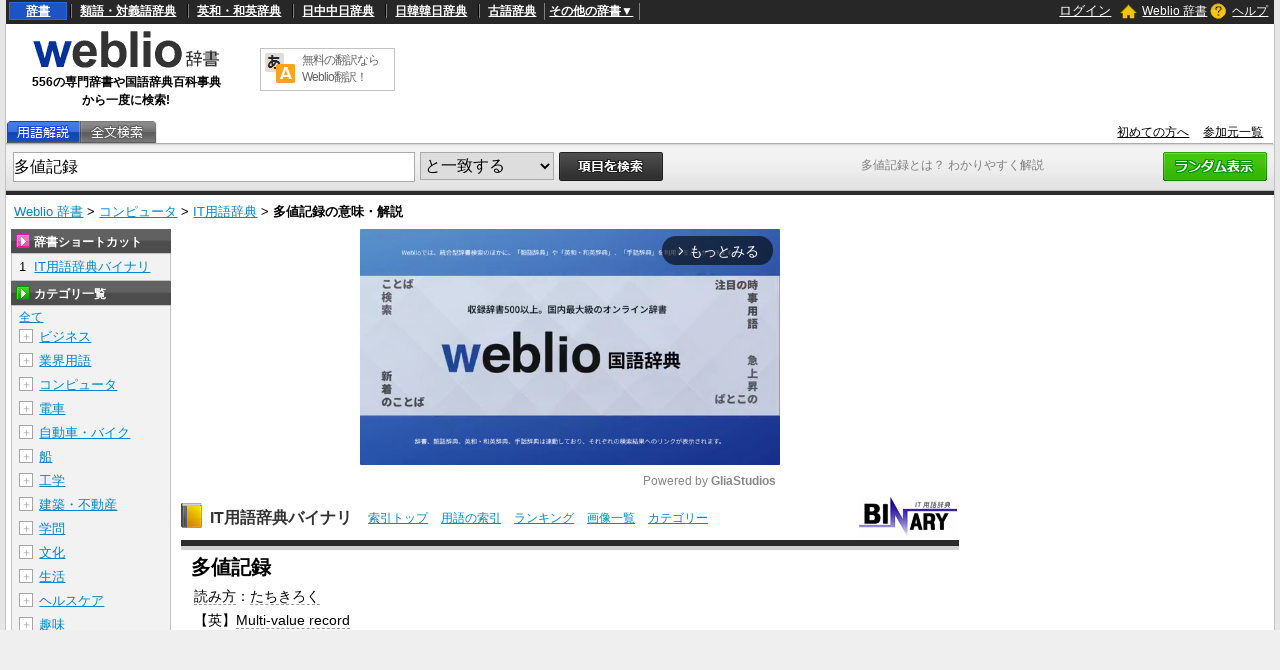

--- FILE ---
content_type: text/html; charset=utf-8
request_url: https://www.google.com/recaptcha/api2/anchor?ar=1&k=6LdWsA8TAAAAAOP03lTm6XbSPp70IshO1O9qg5nv&co=aHR0cHM6Ly93d3cud2VibGlvLmpwOjQ0Mw..&hl=en&v=PoyoqOPhxBO7pBk68S4YbpHZ&size=normal&anchor-ms=20000&execute-ms=30000&cb=5hyn4tyic3hq
body_size: 49381
content:
<!DOCTYPE HTML><html dir="ltr" lang="en"><head><meta http-equiv="Content-Type" content="text/html; charset=UTF-8">
<meta http-equiv="X-UA-Compatible" content="IE=edge">
<title>reCAPTCHA</title>
<style type="text/css">
/* cyrillic-ext */
@font-face {
  font-family: 'Roboto';
  font-style: normal;
  font-weight: 400;
  font-stretch: 100%;
  src: url(//fonts.gstatic.com/s/roboto/v48/KFO7CnqEu92Fr1ME7kSn66aGLdTylUAMa3GUBHMdazTgWw.woff2) format('woff2');
  unicode-range: U+0460-052F, U+1C80-1C8A, U+20B4, U+2DE0-2DFF, U+A640-A69F, U+FE2E-FE2F;
}
/* cyrillic */
@font-face {
  font-family: 'Roboto';
  font-style: normal;
  font-weight: 400;
  font-stretch: 100%;
  src: url(//fonts.gstatic.com/s/roboto/v48/KFO7CnqEu92Fr1ME7kSn66aGLdTylUAMa3iUBHMdazTgWw.woff2) format('woff2');
  unicode-range: U+0301, U+0400-045F, U+0490-0491, U+04B0-04B1, U+2116;
}
/* greek-ext */
@font-face {
  font-family: 'Roboto';
  font-style: normal;
  font-weight: 400;
  font-stretch: 100%;
  src: url(//fonts.gstatic.com/s/roboto/v48/KFO7CnqEu92Fr1ME7kSn66aGLdTylUAMa3CUBHMdazTgWw.woff2) format('woff2');
  unicode-range: U+1F00-1FFF;
}
/* greek */
@font-face {
  font-family: 'Roboto';
  font-style: normal;
  font-weight: 400;
  font-stretch: 100%;
  src: url(//fonts.gstatic.com/s/roboto/v48/KFO7CnqEu92Fr1ME7kSn66aGLdTylUAMa3-UBHMdazTgWw.woff2) format('woff2');
  unicode-range: U+0370-0377, U+037A-037F, U+0384-038A, U+038C, U+038E-03A1, U+03A3-03FF;
}
/* math */
@font-face {
  font-family: 'Roboto';
  font-style: normal;
  font-weight: 400;
  font-stretch: 100%;
  src: url(//fonts.gstatic.com/s/roboto/v48/KFO7CnqEu92Fr1ME7kSn66aGLdTylUAMawCUBHMdazTgWw.woff2) format('woff2');
  unicode-range: U+0302-0303, U+0305, U+0307-0308, U+0310, U+0312, U+0315, U+031A, U+0326-0327, U+032C, U+032F-0330, U+0332-0333, U+0338, U+033A, U+0346, U+034D, U+0391-03A1, U+03A3-03A9, U+03B1-03C9, U+03D1, U+03D5-03D6, U+03F0-03F1, U+03F4-03F5, U+2016-2017, U+2034-2038, U+203C, U+2040, U+2043, U+2047, U+2050, U+2057, U+205F, U+2070-2071, U+2074-208E, U+2090-209C, U+20D0-20DC, U+20E1, U+20E5-20EF, U+2100-2112, U+2114-2115, U+2117-2121, U+2123-214F, U+2190, U+2192, U+2194-21AE, U+21B0-21E5, U+21F1-21F2, U+21F4-2211, U+2213-2214, U+2216-22FF, U+2308-230B, U+2310, U+2319, U+231C-2321, U+2336-237A, U+237C, U+2395, U+239B-23B7, U+23D0, U+23DC-23E1, U+2474-2475, U+25AF, U+25B3, U+25B7, U+25BD, U+25C1, U+25CA, U+25CC, U+25FB, U+266D-266F, U+27C0-27FF, U+2900-2AFF, U+2B0E-2B11, U+2B30-2B4C, U+2BFE, U+3030, U+FF5B, U+FF5D, U+1D400-1D7FF, U+1EE00-1EEFF;
}
/* symbols */
@font-face {
  font-family: 'Roboto';
  font-style: normal;
  font-weight: 400;
  font-stretch: 100%;
  src: url(//fonts.gstatic.com/s/roboto/v48/KFO7CnqEu92Fr1ME7kSn66aGLdTylUAMaxKUBHMdazTgWw.woff2) format('woff2');
  unicode-range: U+0001-000C, U+000E-001F, U+007F-009F, U+20DD-20E0, U+20E2-20E4, U+2150-218F, U+2190, U+2192, U+2194-2199, U+21AF, U+21E6-21F0, U+21F3, U+2218-2219, U+2299, U+22C4-22C6, U+2300-243F, U+2440-244A, U+2460-24FF, U+25A0-27BF, U+2800-28FF, U+2921-2922, U+2981, U+29BF, U+29EB, U+2B00-2BFF, U+4DC0-4DFF, U+FFF9-FFFB, U+10140-1018E, U+10190-1019C, U+101A0, U+101D0-101FD, U+102E0-102FB, U+10E60-10E7E, U+1D2C0-1D2D3, U+1D2E0-1D37F, U+1F000-1F0FF, U+1F100-1F1AD, U+1F1E6-1F1FF, U+1F30D-1F30F, U+1F315, U+1F31C, U+1F31E, U+1F320-1F32C, U+1F336, U+1F378, U+1F37D, U+1F382, U+1F393-1F39F, U+1F3A7-1F3A8, U+1F3AC-1F3AF, U+1F3C2, U+1F3C4-1F3C6, U+1F3CA-1F3CE, U+1F3D4-1F3E0, U+1F3ED, U+1F3F1-1F3F3, U+1F3F5-1F3F7, U+1F408, U+1F415, U+1F41F, U+1F426, U+1F43F, U+1F441-1F442, U+1F444, U+1F446-1F449, U+1F44C-1F44E, U+1F453, U+1F46A, U+1F47D, U+1F4A3, U+1F4B0, U+1F4B3, U+1F4B9, U+1F4BB, U+1F4BF, U+1F4C8-1F4CB, U+1F4D6, U+1F4DA, U+1F4DF, U+1F4E3-1F4E6, U+1F4EA-1F4ED, U+1F4F7, U+1F4F9-1F4FB, U+1F4FD-1F4FE, U+1F503, U+1F507-1F50B, U+1F50D, U+1F512-1F513, U+1F53E-1F54A, U+1F54F-1F5FA, U+1F610, U+1F650-1F67F, U+1F687, U+1F68D, U+1F691, U+1F694, U+1F698, U+1F6AD, U+1F6B2, U+1F6B9-1F6BA, U+1F6BC, U+1F6C6-1F6CF, U+1F6D3-1F6D7, U+1F6E0-1F6EA, U+1F6F0-1F6F3, U+1F6F7-1F6FC, U+1F700-1F7FF, U+1F800-1F80B, U+1F810-1F847, U+1F850-1F859, U+1F860-1F887, U+1F890-1F8AD, U+1F8B0-1F8BB, U+1F8C0-1F8C1, U+1F900-1F90B, U+1F93B, U+1F946, U+1F984, U+1F996, U+1F9E9, U+1FA00-1FA6F, U+1FA70-1FA7C, U+1FA80-1FA89, U+1FA8F-1FAC6, U+1FACE-1FADC, U+1FADF-1FAE9, U+1FAF0-1FAF8, U+1FB00-1FBFF;
}
/* vietnamese */
@font-face {
  font-family: 'Roboto';
  font-style: normal;
  font-weight: 400;
  font-stretch: 100%;
  src: url(//fonts.gstatic.com/s/roboto/v48/KFO7CnqEu92Fr1ME7kSn66aGLdTylUAMa3OUBHMdazTgWw.woff2) format('woff2');
  unicode-range: U+0102-0103, U+0110-0111, U+0128-0129, U+0168-0169, U+01A0-01A1, U+01AF-01B0, U+0300-0301, U+0303-0304, U+0308-0309, U+0323, U+0329, U+1EA0-1EF9, U+20AB;
}
/* latin-ext */
@font-face {
  font-family: 'Roboto';
  font-style: normal;
  font-weight: 400;
  font-stretch: 100%;
  src: url(//fonts.gstatic.com/s/roboto/v48/KFO7CnqEu92Fr1ME7kSn66aGLdTylUAMa3KUBHMdazTgWw.woff2) format('woff2');
  unicode-range: U+0100-02BA, U+02BD-02C5, U+02C7-02CC, U+02CE-02D7, U+02DD-02FF, U+0304, U+0308, U+0329, U+1D00-1DBF, U+1E00-1E9F, U+1EF2-1EFF, U+2020, U+20A0-20AB, U+20AD-20C0, U+2113, U+2C60-2C7F, U+A720-A7FF;
}
/* latin */
@font-face {
  font-family: 'Roboto';
  font-style: normal;
  font-weight: 400;
  font-stretch: 100%;
  src: url(//fonts.gstatic.com/s/roboto/v48/KFO7CnqEu92Fr1ME7kSn66aGLdTylUAMa3yUBHMdazQ.woff2) format('woff2');
  unicode-range: U+0000-00FF, U+0131, U+0152-0153, U+02BB-02BC, U+02C6, U+02DA, U+02DC, U+0304, U+0308, U+0329, U+2000-206F, U+20AC, U+2122, U+2191, U+2193, U+2212, U+2215, U+FEFF, U+FFFD;
}
/* cyrillic-ext */
@font-face {
  font-family: 'Roboto';
  font-style: normal;
  font-weight: 500;
  font-stretch: 100%;
  src: url(//fonts.gstatic.com/s/roboto/v48/KFO7CnqEu92Fr1ME7kSn66aGLdTylUAMa3GUBHMdazTgWw.woff2) format('woff2');
  unicode-range: U+0460-052F, U+1C80-1C8A, U+20B4, U+2DE0-2DFF, U+A640-A69F, U+FE2E-FE2F;
}
/* cyrillic */
@font-face {
  font-family: 'Roboto';
  font-style: normal;
  font-weight: 500;
  font-stretch: 100%;
  src: url(//fonts.gstatic.com/s/roboto/v48/KFO7CnqEu92Fr1ME7kSn66aGLdTylUAMa3iUBHMdazTgWw.woff2) format('woff2');
  unicode-range: U+0301, U+0400-045F, U+0490-0491, U+04B0-04B1, U+2116;
}
/* greek-ext */
@font-face {
  font-family: 'Roboto';
  font-style: normal;
  font-weight: 500;
  font-stretch: 100%;
  src: url(//fonts.gstatic.com/s/roboto/v48/KFO7CnqEu92Fr1ME7kSn66aGLdTylUAMa3CUBHMdazTgWw.woff2) format('woff2');
  unicode-range: U+1F00-1FFF;
}
/* greek */
@font-face {
  font-family: 'Roboto';
  font-style: normal;
  font-weight: 500;
  font-stretch: 100%;
  src: url(//fonts.gstatic.com/s/roboto/v48/KFO7CnqEu92Fr1ME7kSn66aGLdTylUAMa3-UBHMdazTgWw.woff2) format('woff2');
  unicode-range: U+0370-0377, U+037A-037F, U+0384-038A, U+038C, U+038E-03A1, U+03A3-03FF;
}
/* math */
@font-face {
  font-family: 'Roboto';
  font-style: normal;
  font-weight: 500;
  font-stretch: 100%;
  src: url(//fonts.gstatic.com/s/roboto/v48/KFO7CnqEu92Fr1ME7kSn66aGLdTylUAMawCUBHMdazTgWw.woff2) format('woff2');
  unicode-range: U+0302-0303, U+0305, U+0307-0308, U+0310, U+0312, U+0315, U+031A, U+0326-0327, U+032C, U+032F-0330, U+0332-0333, U+0338, U+033A, U+0346, U+034D, U+0391-03A1, U+03A3-03A9, U+03B1-03C9, U+03D1, U+03D5-03D6, U+03F0-03F1, U+03F4-03F5, U+2016-2017, U+2034-2038, U+203C, U+2040, U+2043, U+2047, U+2050, U+2057, U+205F, U+2070-2071, U+2074-208E, U+2090-209C, U+20D0-20DC, U+20E1, U+20E5-20EF, U+2100-2112, U+2114-2115, U+2117-2121, U+2123-214F, U+2190, U+2192, U+2194-21AE, U+21B0-21E5, U+21F1-21F2, U+21F4-2211, U+2213-2214, U+2216-22FF, U+2308-230B, U+2310, U+2319, U+231C-2321, U+2336-237A, U+237C, U+2395, U+239B-23B7, U+23D0, U+23DC-23E1, U+2474-2475, U+25AF, U+25B3, U+25B7, U+25BD, U+25C1, U+25CA, U+25CC, U+25FB, U+266D-266F, U+27C0-27FF, U+2900-2AFF, U+2B0E-2B11, U+2B30-2B4C, U+2BFE, U+3030, U+FF5B, U+FF5D, U+1D400-1D7FF, U+1EE00-1EEFF;
}
/* symbols */
@font-face {
  font-family: 'Roboto';
  font-style: normal;
  font-weight: 500;
  font-stretch: 100%;
  src: url(//fonts.gstatic.com/s/roboto/v48/KFO7CnqEu92Fr1ME7kSn66aGLdTylUAMaxKUBHMdazTgWw.woff2) format('woff2');
  unicode-range: U+0001-000C, U+000E-001F, U+007F-009F, U+20DD-20E0, U+20E2-20E4, U+2150-218F, U+2190, U+2192, U+2194-2199, U+21AF, U+21E6-21F0, U+21F3, U+2218-2219, U+2299, U+22C4-22C6, U+2300-243F, U+2440-244A, U+2460-24FF, U+25A0-27BF, U+2800-28FF, U+2921-2922, U+2981, U+29BF, U+29EB, U+2B00-2BFF, U+4DC0-4DFF, U+FFF9-FFFB, U+10140-1018E, U+10190-1019C, U+101A0, U+101D0-101FD, U+102E0-102FB, U+10E60-10E7E, U+1D2C0-1D2D3, U+1D2E0-1D37F, U+1F000-1F0FF, U+1F100-1F1AD, U+1F1E6-1F1FF, U+1F30D-1F30F, U+1F315, U+1F31C, U+1F31E, U+1F320-1F32C, U+1F336, U+1F378, U+1F37D, U+1F382, U+1F393-1F39F, U+1F3A7-1F3A8, U+1F3AC-1F3AF, U+1F3C2, U+1F3C4-1F3C6, U+1F3CA-1F3CE, U+1F3D4-1F3E0, U+1F3ED, U+1F3F1-1F3F3, U+1F3F5-1F3F7, U+1F408, U+1F415, U+1F41F, U+1F426, U+1F43F, U+1F441-1F442, U+1F444, U+1F446-1F449, U+1F44C-1F44E, U+1F453, U+1F46A, U+1F47D, U+1F4A3, U+1F4B0, U+1F4B3, U+1F4B9, U+1F4BB, U+1F4BF, U+1F4C8-1F4CB, U+1F4D6, U+1F4DA, U+1F4DF, U+1F4E3-1F4E6, U+1F4EA-1F4ED, U+1F4F7, U+1F4F9-1F4FB, U+1F4FD-1F4FE, U+1F503, U+1F507-1F50B, U+1F50D, U+1F512-1F513, U+1F53E-1F54A, U+1F54F-1F5FA, U+1F610, U+1F650-1F67F, U+1F687, U+1F68D, U+1F691, U+1F694, U+1F698, U+1F6AD, U+1F6B2, U+1F6B9-1F6BA, U+1F6BC, U+1F6C6-1F6CF, U+1F6D3-1F6D7, U+1F6E0-1F6EA, U+1F6F0-1F6F3, U+1F6F7-1F6FC, U+1F700-1F7FF, U+1F800-1F80B, U+1F810-1F847, U+1F850-1F859, U+1F860-1F887, U+1F890-1F8AD, U+1F8B0-1F8BB, U+1F8C0-1F8C1, U+1F900-1F90B, U+1F93B, U+1F946, U+1F984, U+1F996, U+1F9E9, U+1FA00-1FA6F, U+1FA70-1FA7C, U+1FA80-1FA89, U+1FA8F-1FAC6, U+1FACE-1FADC, U+1FADF-1FAE9, U+1FAF0-1FAF8, U+1FB00-1FBFF;
}
/* vietnamese */
@font-face {
  font-family: 'Roboto';
  font-style: normal;
  font-weight: 500;
  font-stretch: 100%;
  src: url(//fonts.gstatic.com/s/roboto/v48/KFO7CnqEu92Fr1ME7kSn66aGLdTylUAMa3OUBHMdazTgWw.woff2) format('woff2');
  unicode-range: U+0102-0103, U+0110-0111, U+0128-0129, U+0168-0169, U+01A0-01A1, U+01AF-01B0, U+0300-0301, U+0303-0304, U+0308-0309, U+0323, U+0329, U+1EA0-1EF9, U+20AB;
}
/* latin-ext */
@font-face {
  font-family: 'Roboto';
  font-style: normal;
  font-weight: 500;
  font-stretch: 100%;
  src: url(//fonts.gstatic.com/s/roboto/v48/KFO7CnqEu92Fr1ME7kSn66aGLdTylUAMa3KUBHMdazTgWw.woff2) format('woff2');
  unicode-range: U+0100-02BA, U+02BD-02C5, U+02C7-02CC, U+02CE-02D7, U+02DD-02FF, U+0304, U+0308, U+0329, U+1D00-1DBF, U+1E00-1E9F, U+1EF2-1EFF, U+2020, U+20A0-20AB, U+20AD-20C0, U+2113, U+2C60-2C7F, U+A720-A7FF;
}
/* latin */
@font-face {
  font-family: 'Roboto';
  font-style: normal;
  font-weight: 500;
  font-stretch: 100%;
  src: url(//fonts.gstatic.com/s/roboto/v48/KFO7CnqEu92Fr1ME7kSn66aGLdTylUAMa3yUBHMdazQ.woff2) format('woff2');
  unicode-range: U+0000-00FF, U+0131, U+0152-0153, U+02BB-02BC, U+02C6, U+02DA, U+02DC, U+0304, U+0308, U+0329, U+2000-206F, U+20AC, U+2122, U+2191, U+2193, U+2212, U+2215, U+FEFF, U+FFFD;
}
/* cyrillic-ext */
@font-face {
  font-family: 'Roboto';
  font-style: normal;
  font-weight: 900;
  font-stretch: 100%;
  src: url(//fonts.gstatic.com/s/roboto/v48/KFO7CnqEu92Fr1ME7kSn66aGLdTylUAMa3GUBHMdazTgWw.woff2) format('woff2');
  unicode-range: U+0460-052F, U+1C80-1C8A, U+20B4, U+2DE0-2DFF, U+A640-A69F, U+FE2E-FE2F;
}
/* cyrillic */
@font-face {
  font-family: 'Roboto';
  font-style: normal;
  font-weight: 900;
  font-stretch: 100%;
  src: url(//fonts.gstatic.com/s/roboto/v48/KFO7CnqEu92Fr1ME7kSn66aGLdTylUAMa3iUBHMdazTgWw.woff2) format('woff2');
  unicode-range: U+0301, U+0400-045F, U+0490-0491, U+04B0-04B1, U+2116;
}
/* greek-ext */
@font-face {
  font-family: 'Roboto';
  font-style: normal;
  font-weight: 900;
  font-stretch: 100%;
  src: url(//fonts.gstatic.com/s/roboto/v48/KFO7CnqEu92Fr1ME7kSn66aGLdTylUAMa3CUBHMdazTgWw.woff2) format('woff2');
  unicode-range: U+1F00-1FFF;
}
/* greek */
@font-face {
  font-family: 'Roboto';
  font-style: normal;
  font-weight: 900;
  font-stretch: 100%;
  src: url(//fonts.gstatic.com/s/roboto/v48/KFO7CnqEu92Fr1ME7kSn66aGLdTylUAMa3-UBHMdazTgWw.woff2) format('woff2');
  unicode-range: U+0370-0377, U+037A-037F, U+0384-038A, U+038C, U+038E-03A1, U+03A3-03FF;
}
/* math */
@font-face {
  font-family: 'Roboto';
  font-style: normal;
  font-weight: 900;
  font-stretch: 100%;
  src: url(//fonts.gstatic.com/s/roboto/v48/KFO7CnqEu92Fr1ME7kSn66aGLdTylUAMawCUBHMdazTgWw.woff2) format('woff2');
  unicode-range: U+0302-0303, U+0305, U+0307-0308, U+0310, U+0312, U+0315, U+031A, U+0326-0327, U+032C, U+032F-0330, U+0332-0333, U+0338, U+033A, U+0346, U+034D, U+0391-03A1, U+03A3-03A9, U+03B1-03C9, U+03D1, U+03D5-03D6, U+03F0-03F1, U+03F4-03F5, U+2016-2017, U+2034-2038, U+203C, U+2040, U+2043, U+2047, U+2050, U+2057, U+205F, U+2070-2071, U+2074-208E, U+2090-209C, U+20D0-20DC, U+20E1, U+20E5-20EF, U+2100-2112, U+2114-2115, U+2117-2121, U+2123-214F, U+2190, U+2192, U+2194-21AE, U+21B0-21E5, U+21F1-21F2, U+21F4-2211, U+2213-2214, U+2216-22FF, U+2308-230B, U+2310, U+2319, U+231C-2321, U+2336-237A, U+237C, U+2395, U+239B-23B7, U+23D0, U+23DC-23E1, U+2474-2475, U+25AF, U+25B3, U+25B7, U+25BD, U+25C1, U+25CA, U+25CC, U+25FB, U+266D-266F, U+27C0-27FF, U+2900-2AFF, U+2B0E-2B11, U+2B30-2B4C, U+2BFE, U+3030, U+FF5B, U+FF5D, U+1D400-1D7FF, U+1EE00-1EEFF;
}
/* symbols */
@font-face {
  font-family: 'Roboto';
  font-style: normal;
  font-weight: 900;
  font-stretch: 100%;
  src: url(//fonts.gstatic.com/s/roboto/v48/KFO7CnqEu92Fr1ME7kSn66aGLdTylUAMaxKUBHMdazTgWw.woff2) format('woff2');
  unicode-range: U+0001-000C, U+000E-001F, U+007F-009F, U+20DD-20E0, U+20E2-20E4, U+2150-218F, U+2190, U+2192, U+2194-2199, U+21AF, U+21E6-21F0, U+21F3, U+2218-2219, U+2299, U+22C4-22C6, U+2300-243F, U+2440-244A, U+2460-24FF, U+25A0-27BF, U+2800-28FF, U+2921-2922, U+2981, U+29BF, U+29EB, U+2B00-2BFF, U+4DC0-4DFF, U+FFF9-FFFB, U+10140-1018E, U+10190-1019C, U+101A0, U+101D0-101FD, U+102E0-102FB, U+10E60-10E7E, U+1D2C0-1D2D3, U+1D2E0-1D37F, U+1F000-1F0FF, U+1F100-1F1AD, U+1F1E6-1F1FF, U+1F30D-1F30F, U+1F315, U+1F31C, U+1F31E, U+1F320-1F32C, U+1F336, U+1F378, U+1F37D, U+1F382, U+1F393-1F39F, U+1F3A7-1F3A8, U+1F3AC-1F3AF, U+1F3C2, U+1F3C4-1F3C6, U+1F3CA-1F3CE, U+1F3D4-1F3E0, U+1F3ED, U+1F3F1-1F3F3, U+1F3F5-1F3F7, U+1F408, U+1F415, U+1F41F, U+1F426, U+1F43F, U+1F441-1F442, U+1F444, U+1F446-1F449, U+1F44C-1F44E, U+1F453, U+1F46A, U+1F47D, U+1F4A3, U+1F4B0, U+1F4B3, U+1F4B9, U+1F4BB, U+1F4BF, U+1F4C8-1F4CB, U+1F4D6, U+1F4DA, U+1F4DF, U+1F4E3-1F4E6, U+1F4EA-1F4ED, U+1F4F7, U+1F4F9-1F4FB, U+1F4FD-1F4FE, U+1F503, U+1F507-1F50B, U+1F50D, U+1F512-1F513, U+1F53E-1F54A, U+1F54F-1F5FA, U+1F610, U+1F650-1F67F, U+1F687, U+1F68D, U+1F691, U+1F694, U+1F698, U+1F6AD, U+1F6B2, U+1F6B9-1F6BA, U+1F6BC, U+1F6C6-1F6CF, U+1F6D3-1F6D7, U+1F6E0-1F6EA, U+1F6F0-1F6F3, U+1F6F7-1F6FC, U+1F700-1F7FF, U+1F800-1F80B, U+1F810-1F847, U+1F850-1F859, U+1F860-1F887, U+1F890-1F8AD, U+1F8B0-1F8BB, U+1F8C0-1F8C1, U+1F900-1F90B, U+1F93B, U+1F946, U+1F984, U+1F996, U+1F9E9, U+1FA00-1FA6F, U+1FA70-1FA7C, U+1FA80-1FA89, U+1FA8F-1FAC6, U+1FACE-1FADC, U+1FADF-1FAE9, U+1FAF0-1FAF8, U+1FB00-1FBFF;
}
/* vietnamese */
@font-face {
  font-family: 'Roboto';
  font-style: normal;
  font-weight: 900;
  font-stretch: 100%;
  src: url(//fonts.gstatic.com/s/roboto/v48/KFO7CnqEu92Fr1ME7kSn66aGLdTylUAMa3OUBHMdazTgWw.woff2) format('woff2');
  unicode-range: U+0102-0103, U+0110-0111, U+0128-0129, U+0168-0169, U+01A0-01A1, U+01AF-01B0, U+0300-0301, U+0303-0304, U+0308-0309, U+0323, U+0329, U+1EA0-1EF9, U+20AB;
}
/* latin-ext */
@font-face {
  font-family: 'Roboto';
  font-style: normal;
  font-weight: 900;
  font-stretch: 100%;
  src: url(//fonts.gstatic.com/s/roboto/v48/KFO7CnqEu92Fr1ME7kSn66aGLdTylUAMa3KUBHMdazTgWw.woff2) format('woff2');
  unicode-range: U+0100-02BA, U+02BD-02C5, U+02C7-02CC, U+02CE-02D7, U+02DD-02FF, U+0304, U+0308, U+0329, U+1D00-1DBF, U+1E00-1E9F, U+1EF2-1EFF, U+2020, U+20A0-20AB, U+20AD-20C0, U+2113, U+2C60-2C7F, U+A720-A7FF;
}
/* latin */
@font-face {
  font-family: 'Roboto';
  font-style: normal;
  font-weight: 900;
  font-stretch: 100%;
  src: url(//fonts.gstatic.com/s/roboto/v48/KFO7CnqEu92Fr1ME7kSn66aGLdTylUAMa3yUBHMdazQ.woff2) format('woff2');
  unicode-range: U+0000-00FF, U+0131, U+0152-0153, U+02BB-02BC, U+02C6, U+02DA, U+02DC, U+0304, U+0308, U+0329, U+2000-206F, U+20AC, U+2122, U+2191, U+2193, U+2212, U+2215, U+FEFF, U+FFFD;
}

</style>
<link rel="stylesheet" type="text/css" href="https://www.gstatic.com/recaptcha/releases/PoyoqOPhxBO7pBk68S4YbpHZ/styles__ltr.css">
<script nonce="q5RjKkg8j8v1D-5PuGBIQw" type="text/javascript">window['__recaptcha_api'] = 'https://www.google.com/recaptcha/api2/';</script>
<script type="text/javascript" src="https://www.gstatic.com/recaptcha/releases/PoyoqOPhxBO7pBk68S4YbpHZ/recaptcha__en.js" nonce="q5RjKkg8j8v1D-5PuGBIQw">
      
    </script></head>
<body><div id="rc-anchor-alert" class="rc-anchor-alert"></div>
<input type="hidden" id="recaptcha-token" value="[base64]">
<script type="text/javascript" nonce="q5RjKkg8j8v1D-5PuGBIQw">
      recaptcha.anchor.Main.init("[\x22ainput\x22,[\x22bgdata\x22,\x22\x22,\[base64]/[base64]/[base64]/[base64]/[base64]/[base64]/[base64]/[base64]/[base64]/[base64]\\u003d\x22,\[base64]\\u003d\x22,\x22eRnCoGLDlsOtwr7DpDEXw5DCn8OAQsOLa8O/[base64]/woXDqn/Ct8K1w5Bhw7fCmMKzw5BsUsOawojCghbDjjjDrUpkfi/Ck3MzTDg4wrFaWcOwVBgXYAXDrMOBw599w69ww4jDrSTDsnjDosKKwoDCrcK5wqoTEMO8b8OzNUJFAsKmw6nCuBNWPWvDk8KaV3rCqcKTwqEmw7LCthvCh3bCol7CmW3ChcOSQsKWTcOBL8OKGsK/N10hw403wp1uS8OQM8OOCAAhworCpcKkwrDDohtnw7cbw4HCiMKcwqomc8Okw5nCtA/Cg1jDkMKXw7tzQsK2wrYXw7jDqsKwwo3CqjXCliIJJ8OewoR1bMKWCcKhRw9ySEhXw5DDpcKndVc4a8OLwrgBw5w+w5EYCCBVSjs0EcKAWsOzwqrDnMKIwpHCq2vDhcOjBcKpMMKvAcKjw6zDrcKMw7LCtxrCiS4tEU9gd3vDhMOJYcOtMsKDGMKuwpMyK1hCWlDCvx/CpWt4wpzDlkdgZMKBwrfDs8KywpJRw6F3worDn8KVwqTClcOHC8KNw5/[base64]/w7nDhBRKGMKHw6pRwo/DiMKsw5rDtWEGw7rCvcKgwqxVwpBCDMODw4vCt8KqDcO5CsK8wprCo8Kmw71ow6DCjcKJw7VIZcK4VMO/[base64]/CrXHCjhJrHynCg8O6w5rCgjzCnkc2GMO2woAyIMOhwokRw4PChcOEGCdlwozClV7CuRbDgkLCgAY3fMOrGsOgwpkHw77DpT54wpbCnsKXw6vCvAnCgBJiFTjCvcOQw5koM1l+O8Kjw5jDqiPDsyltTTHDhMKww7TCssO9acO+w4/[base64]/DlcKzwp1rwpnCm8O9U8OzEcO7w5VMwp5pwo88BTHDucOPWsOLw5QUw6hrwpEmC3VMw4kaw4x5DcOgB1pcwpTDjMOxw7XDjMKGbQDDgyDDqzjDhl7CvMKLIMOVPRfCiMO9BcKbw6hZNybDpX7DjhzCjSIRwqrCvzcGw6jCmcKmwpMHwq9jdQDDqMKYwpl/QHYYLMKgwrHDvsOdIMOXD8OuwpYUPsKMw6/DjMOxUQNvw4TDswFrVkshwrvCnsOMFMO2dxPCkwtKwoZAGkjCuMOgw79xeSJtTsOuwrI5JMKOIMKowoVyw4Z5PD/Cp1BGw5/CmMK7KnN8w6M5wq1sFMK+w6XCnErDicOOWsOcwq/CgCJZIDHDjMOuwpnCh2HDuXgQw69nA2nCuMOlwpgUUcOQB8KdOHVmw6HDunY/w4xQWHfDu8O/[base64]/Cl8O+w4XDgsOpwrkVw4QfKCs2wqEvXgVPwoTDksO/GsKuw7jCjsK7w7oOF8KWHhpPw4kJD8KhwqEgw4FIVcKqw4hww7w/wqjClsOOJl7DvhvClcOww7jCuk5KL8O0w4rDmB4+B3DDtEsdw4ItIsOJw4t0an/Ds8KoegIUw6heUcO/w73Dp8K3LcKcZMKvwqTDvsKODi9wwrdYTsKrd8OCwojDtHfCq8OMw57CrAU0TsOdYjjCrwYIw59mbVd5wrfCplhhw6/Cu8OUw6IacsKcwp3DrcKWGMOzwprDt8OFwpTCnivCuThOG0LDgsKUUWV5wr/Du8KMwqpEw6jCi8ONwqvCjRRNU34Lwpw0woDCiywlw4s1w44Iw63Dh8ONX8KGV8OPwrnCnMKjwqrChFdJw7DCocOzVzsCLcK1OBHDkwzCoQDCq8KnVsKxw7nDg8ORXU7DuMK0w7k7BMK0w43DiVzDrsKrMUXDo2nClDHDiW/DlsObw5tQw6jCqRHCl0Q4wrMBw5h0NMKtY8KEw55BwqJ+wp3Cun/DmEsdw4XDkwfCmA/[base64]/[base64]/[base64]/[base64]/w6YNw7HCm0vCkEN+wr7CgsKvwotKDcK+MEbDssOoa8OgcAbCkXDDuMK+eiZnJDnDhMOYQxLCvcOZwqDDrFLCvQHDhsKewrZzCR4MD8OnSFJfw7sfw7xoUsK3w7Ffdl3DlcObw4/Dm8K3VcO5wr9jcBLCo1HCvMOmaMKvw6PDu8KCwqHCvMO8wpfCgnRNwrone0fCtyNSZkHCiCPDtMKEw5nDqykjwqt1w5ASw4lOa8OPQcOPQQvDo8Kew5ZIDBBfTMODDSMLGsONwrVrU8KtL8OhcMOlciHCnz10OcKkwrRcwp/DssOpw7bDvcKpEjgqwpIaJMOFwofDq8OMGcKHAsKow4plw5xSwrXDul/[base64]/ZsOBwpgIwr3DkMKOFGXCk8KWcsOBcDpTS8ORLmnDqTo8w6rCpwjDs3nCkTPDtGXDqww8w77CvirDlMKkZhMQO8K1wodEw7grw5LDjxcww41KB8KacSvCnMK7M8OXZm3CsjDDoVVcGTcvHcOKMMOjw4Yww6hlNcOdwoLDs3MJFWzDncKfw5JTOsOxB3jDhcOXwp/CjcKHwrFEwoZRblF8IErCvALCgGDDrjPCosKhZcOxccOTDFTDkcOvDHvDiC4wS0XDm8OJNsO2woBQKHlwFcOtKcK9w7cEWMKPwqLDkm52QQfCmBsIwps4wpXCpW7DhBVtw7tpwo/Ct1/CtMKhU8KMwq/[base64]/CisKWAFlMEz4cV8O1Ol3CpiZ5Uih8NADDsw7DrcK2QW4jw5hTGcOLEMKkUcO1wrxfwpTDjGR2Hy/[base64]/CrMOqwovDs8Ojwq3DsAAGZsKRw58ZKyHDjsOrwpw5bDQzw4vCnsKmMsO+w5hWRADCrsKgwo1iw7NraMKsw5/DrcOwwrHDrMOpQnjDvXR8HlDDiWkJRxABfsKWwrYDb8OzFMOeesKTw6BdZsOGw7wwbMOBLMKSfFsHw47CocKoMMKlXiAUW8OvZcOGwrvCvCEcbQhsw6xnwofCicKaw78kDcKZRMOYw68Sw6jCkcOQwp99asOIZcOKD2vCqcKaw7ICw7tMNGIgUcK/wqU8w4MlwoEvLcKvwpd0wrxENcO/EMOow6dAwr3CqHXCr8OPw53DtsO3MxU+VcOFaTDCgMOuwq5pwpnCtsOGPsKAwqvCjMOjwqc5RMKtw5QMazrDmxUqZ8Khw6vDpsOsw4kVRGLDrg/[base64]/bDbDrcKwP8K3YWrDhh8vKnfCkR10w7fCsDLCqMKXwrZ4wqAbY1c6S8KHw5YzK1hVw67ChDMmw4zDpcO8en9dwosmwoLDgsO0RcOAwq/DnDw3wprDncKkLnvCvcOrw5vDoiVcAHR/woMuNMK8CQTChiXCs8KCMsOcXsK+wqrDg1LCkcOwVsOVwpvCgMKZfcODwrdew6XCkQxcd8KMwrRuOTLCm1/CksKJwoDDsMKmw69pwozDgnpwB8KZw7UMwr0+w7xMw5HCv8OEHcKEwofDisKgV2QVfDvDv2hrVMKUw68lbmUHXUzDqh3DnsKpw7JoHcKFw64IXsObwoXDlMKBaMO3wq52wqEtwq/Ck3zDlzPDgcOQeMK6fcOvw5XDm3lkMn8lwr3CksO+W8OQwqleKMOfejzCtsKOw53ChDzCgMKww5HCj8O+EcOaVjJJR8KtRSQDwqtLw5jCuThpwpZuw4slWWHDlcKOw79sP8OLwpfCogdqdMOlw4zCkHnClwM/w5UlwrAVC8KUU1luwonDu8OaTnd6w7YMw57DqTRCwrPCrQgDaD7CtSkVR8KGw4HDhm97E8OUV3UjUMONKQsQw7bCl8KiABHDhsOfwqnDtBAUwpLDgMO3w7VRw5DDusOeNcO9Ow9XwpTCkQ/Dh300woPCvEtiwo/DpMKJdlcrF8OpJwxoeWzDgcKiccKbw67DhsOQXGgWwoxNAcKEVsO7BMOtFsO5U8OnwrjDt8O4LkjClQkKwobCqMK8SMKqw5hUw6zDqsOhKBNqQsO1w7fCnsOxZSo4dMOnwq9owq/Dk2/[base64]/[base64]/DhsOYW8ONwr/[base64]/wq4TBsOfRFwDRcKMeMOsw5slUMKoFB7DuMKgw6fDh8K7HMKqQSbClcO1wqTCrX/CosKLw7Fvw5UrwqTDh8KQwpk6My4Wb8KAw5EFwrHCiQ1/w7cNZcODw5JawokEEMKTd8Kdw7nDvsKWaMKfwqQOw6DDlcO/JjA3H8OqHQ7CtsKvwpxhw7tYwo4BwrPDpcOgVsK6w5nCtcKXwp45cUrDhMKNw6rCgcKLBghkw5fDqcKXGF7CpsOvwrfDosO4wrLCo8O+w5oJw6jCpsKTQcOAO8OYBCHDvH/CqcKjSA7Co8OowobCsMOhFV5AEGIHwqhTwphIwpF5w49wV2jCmmTCjRjCmjhwTcOFNnsOwrUkw4DDoC7CmcOewpZKdMKPURrDlSfCiMK7Zg/CmmHCmEFsGcOSRGcXRVbDtcO6w4IWwp0MV8Otw7jCn2TDgMORw7cuwr/CkGPDuRA2TRPCiQwbU8KlLcKzJMONUcOcB8OBRkbDucKgM8Ocw4HDicKgBMKww78oLHPCoWzDpT3Dj8OCwq4IcRLCujHDn1BKwpUGwqtnw7ECTHMAw6oqPcOFwopuwrJuQmzCkcKdw6/CmMOLwqEffFjDlhQWIsOvRMKqw4YOwrTCnsOrHsO3w7LDgVPDlyzCpG/CmkbDscKMCGHDmDl2GFjCpsOwwqzDk8KLwqPCgMOxwq/[base64]/CncOAwofCuyvDisKQZ8O1SDzDjsK+QMK5SWJXcMKgQsOKw5fCiMKwdcKEw7DCk8KUT8O+w6B6w4vDosOMw65mSGfCgMOlw5NvSMOaTUvDucOgLljCrg53fMO6AlTDhh4PN8KkFsOnMMKIXGNgWBMYwrnDiHwDwocxKcO9w4fCscOUw61dw6I2w5rCssO9BsKew5prRl/[base64]/BTInKGVMw54yw5Iiw7FVHsKiw68bLcOTwqkHwqDDg8K+OlEQeTLDuiJhw5fCucKGFUoywqV7PsKTw6LCm3fDiyISwoAHPcO5OMK0MHLCuSXDkcOuwq/DhcKCXBwjVC9dw40ewrwIw6XDu8KHFk7CvcKfw69cHQZRw7htw73Cg8OZw5AyPMOOwrDDgDrCjnMZGMOSw5M+J8KmN1XCnsKHwq5rwoLCkMKcHifDn8OMwr05w4Yiw6XCryorfsKWEyhMY2fCgsK/BDglwpPDnMKUZcOGw4XDtmkaJcKQPMKew5vCki0EZGbDlA5lV8O7NMKSw4sOPRrChsK9Jj9LAh1vUmF2OMORYj7DsQvCqXM/[base64]/TiTCj8KjV8K1SjDDpTldw7TDvXvCulVHwrDCs8OFLcKfFH7CjMKTwo1BN8KPw6HCljcaw7dHGMKWUsK2w7XDvcO3KMOawoNfF8O2McOGDF9hwobDu1bDlTTDqWrCoHzCsRNOfm4Gak1qwrzDj8OQwr1fX8K/f8KAw7vDkWnCnMKswqMwQMOhf0pmw74jw4g2JsOxKnI9w6wwHMKSScO7VCbCgmdbZ8OAKiLDlGxZK8OUN8O3wo0TTMKjd8O0ZMKaw4gNcFNNSB3CuhXCuDTCsSFaDFzCu8K/wrnDocO7AyTCoSLCtcO8w7XDtgjDvMOUw41dJQbChHlhKUDCi8KRd0JQw4XCrMKGfGx1acKBX3fDg8KqQmTDksKBw5B8NnsJTcOEG8OITw9HHQHDh2HCnyQLw47DjsKNw7JZVATCnVFcFMOIw4/CsCrCuUDCr8KvS8KGwqg0JcKvO1JVw4dZHcOYFyU5wqrDmTVtIyJ8wqzDkGYiw58Zw6dDJ3kIC8O8w6BBw7sxdsKlw7hCasK9LsOgFD7Ct8KBRUlcw4/Cu8OPRhs4HzrDmMOXw5RYUQEaw7UPwrTDrsOxcsOYw4MTw4/CjXvDtcKrwrrDjcO/Q8KDfMK5w5vDmsKPY8KXT8KEwoXDrD7DgmfCjUB3HS7Du8O1wq7DjBLCmsOOwo16w4HChkImw7TDpAp7XMKUfHDDnUXDiy/DvjbCksKow5UnXsKNScK/DsKnE8ODwpjCtMK5w7low7Nbw69IUU/DhkHCnMKrYcOdw4skw4TDvRTDr8OwAysRG8OXOcKQBnbCoMOtHhYkCMOQwrBeS0vDqBNnwp0AaMK0NykvwprDjAzDk8O/wrpAKcO7wpPCj2lVw4t9asOfIQ/CrVjDm10TTgfCssKDw5zDkzhdZm8NHMOXwpQrw7Fow7rDq3UZDC3CqRHDmcK+RRTDqsONwqQIw6sIwpQewoZEUsK1MmxBUMOHwqvCvlQawrzCssOSwoMze8KHf8KUwpkxw7rDkwDDhMOxwobCssKEwpB+w4TDhMK8aip4w7rCqcKmw7xuesOpTxw9w4oRbW/[base64]/[base64]/CusKlRkcvTcKjCsOZwpfDmhwiw7TCumjDogTDq8OUwp41YlnCrcK8Zx5uwrIUwqMvwqzCkMKES1tBwpnCv8Kuw5IlSFTDsMOcw7zCvxtGw6XDjsKAOzVJWcOvEsOzw6XDpjLCjMO0wrTCrcO7OsOuXsKhSsO3wprDtFfDtDF/wq/[base64]/CjcKFfALCijhKwpFkYsKuwqnCgsOPAcOZwrLChsK6C2LCqEvCuz/[base64]/CmcOMw7vCrsOYaMOtwocLEjsRwqPCu8KeX2jCsMKkw53CjMOywqg5MsKPRV8lPFtRMsOOeMK5VMOLVBbCgQ3Ct8O+w49ufwvDscKbw4vDlTBzfcOjwp8Nw6pDw6tFw6bCgnsXSyTDkUnDpcKYQcO4woxwwqHDjsOPwr/Dj8O7NXtZZHDDhlgiwovDvi8iL8O4GsK0wrfDqMO/wqDChMKcwp0zZ8ONwpnCuMOWcsKMw4caWMKbw6DCg8OiecK5KT/CvDPDiMOhw4hjZm0td8Kcw77CgsKewpRxw6ZTw6UEwo55wpk8w49ZIMKSUEQzwoHDgsOdwpbCgsKlfjkdwoPCmsKBw51YDD/CqsOpw6IbVsKdK1twAMKoHApQwpRjH8O8IyxyQcOewp1SK8OrXjnCjShGw41Rw4LDoMK7w5nDnH7CicKlZsKMwpDClcKxSDHDmcKWwr3CukXCnUAbw6jDqA9fw5lLPTrCjsKYwqjDiUjCjEnCocK9wpxnw48Jw7cUwosrwrHDoCwTIMOFMcOvw4/CmgdKw6VzwrEcKcOBwprCoy7Cv8KzHsO6VcKgwrDDvm7Cty9swpDCkMOQw6I+woJsw6vCicOIbgPCnWZSB0zCrzXCgVLCsjJMOBvCt8KZDxV5wpXCpG7DpMOKDcKIEmhXUMOjQ8KIw7/DunPCl8K8RsOpwrnCgcKww4oCBlrCtcKPw51dw53DocO3AcKcf8K6wq/DksOUwrk3ZMOyT8K2UMOYwoAlw5pgZmV8HzXClMKlTWvDp8Oxw7pPw4TDqMOLFE3DiFZtwrnChhweFUsNCsKAYsKXbUBMw4fDikYQw5bDmwwFBMKpTFbDhcOow5Z7wrR/wq12w4jCnMKpwovDnWLCpnhtwqh+YMOVbVHCoMOlIcOWUDjCnSIMw5DDi2PCn8Olw6fCoEFkAwnCoMKZw55GWsKywqR3wq/[base64]/CsBxPGMK0Z8KrwrnDqyPCux5KLz/DhRwkwrxCw7Z9w7HCi2DDg8OjJRXDvsOqwoVqNMK0wq7DnEjCrsKDwrgJw5JvWMK9AsOtP8KhOcK0HsO8eGjCn2DCuMORw4/DjCHCrQgfw4c4NUfDpcKCw7HDucOnUUrDnCzDjcKpw77CnX5qVcOtwpBWw4TDhxPDpsKXwrwkwpoZTk3DjTkjVzLDpMO+E8OUA8KAwpXDjSo0X8OEwpkPw4zCu2o1UsOGwrMwwqPCg8Kgw6l+w5gBMS5tw4cmHAnCt8Olwq9Lw6jDnDINwpg9Qw9kX0jCoG5/wpjCosKedMKoA8OmTibCu8Kkw7XDjMKGw7VkwqR0OC7CmCPDiTVZwq/DlEMMNGnDlGNbeSUcw7DDk8KJw49/w77CscOMO8OOR8OgIMKGI2tWwp7CgWHCmxbCpyHCr0TDu8KAIcOMAUc+B39LNsOGw5Vlw6dMZsKNwo7DnW0lAhsIw4TCmwE/cTHCvnIowqfCmzsLDsK5WcKswp/DgEpYwoUqw4fCl8KEwoTChRc0wppzw4lOwoXDnzRTw5cXKXsRwqoQOMOTw57Dh3Y/w4UiDMOzwo7Dm8OtwqzCnUhSUVwZBlrCmcKxIGTDhCFmIsKhB8Kcwpoqw6/[base64]/[base64]/Yyt5w7tWwqfCsAQZw4wNwoU0wq0Gw7Qzw548w6UawozDrCzCtRJXw6jDrl1SATweQz4TwqV/PW8tTk/CoMOow77Dg0jDjX/DkhLCo2ZyJ1F0d8OkwrPDrnpsWcONw7B9wrjCvcOEwqlYw6QeQcOSRMOrCCfCssKDw5NRdMKCw6Buw4HCsCzDsMKpfAbCmwkKewnDvcOGXMKawppMw5DDrsKAw63CicOyQMO0woYGwq3Csi/DtMKXw5HDksKRw7FPw7lMOlF1w652I8OCK8KiwpYrw4zDosKIw4QTXGnCjcKEwpbDt1/DssO6EsO7w6zCkMKsw7DDhcO0wqzDpg5GFWk2XMOBazLCuXLCtlZXflYsD8OEwoTCisOkX8KKwqtsPcK1JsO+wo0pwqRSUcKTw69TwpnDpmdxWWFCw6LCln7CqMO3C1DCgsOzw6MNw4/DtCTCnABiw4orBMOIwqIfwp9lNmPCscOyw7VywqXDoTzCg3VvKwHDqcOlIhstwoc8wpl0dWfDpT3DpMOHw4IhwqrDpEISw6BswqBGOz3Cp8K4woMKwqUPwpNIw7dsw4skwps7aR0ZwqHCv0fDlcKbwoDDvGsrGMK0w7bDicKwF3owEhTCpsKWYQ/DncKocMOswo7CmQNeK8KXwqUrLsO8w4NDYcKtCMOfcylvw6/DqcOEwq/Dm3Esw7lrwrvCiWbDqsKYfQZfw6l+w7MVWzHDu8K1SUTClmobwp5Gwq8gYsOragEgw4zDq8KcLcKjw5Vvw79LUjUtUjXDkVsGVMOGOGjDk8KSP8OAcmwocMOxEsKAwprDnXfDusO5wotxw4lZO050w4XClQA/[base64]/MnLDi1AFWMOSwpoZLMOcGsO9w4lAw6nDpkLDsjYZw6vCp8O0w6wOfsKUKilaD8O6GnrCnCbDmMKYShwERsKvbRUiwo9rTGHDg1E6PFLCscOTwooqY3vChXrDn0/[base64]/CjcOuCyIxAmADw7TCk8K1IcOrbjrChsOrHSkdWyclw5oZaMKrwqbCtMO1wr5NWcOWP2gYwrfCgHtYcsKzw7LCgUgtTDF/w4XDlcOfMMOJw6/CtxImIsKZQw/DiFXCv3AXw6kqTcO5XMO1w5fCiDfDnXREOcOfwpVNdsOXw6fDvMKuwoBmDmIPw5DCi8OGeCtXSCbDkRcCbMO2csKMO1ZYw6XDuDPDncKNW8OQcMKjEcOWTMKXCcOpwoRZwoo6MxDDkR5HNmPDlCjDoQhQwogxEh0zWD5abwjCtMKxV8OQHcK/w5fDvyPCrT3DssOCwqfDsUFVw5LCo8Opw5AoCMKrRMOEwp3CnBzCrybDmhwUTsK3ckjDtxIsAMK2w6pBw69QfcOpU20yw7zCoRdTeww9w5XDpcKzBRPCmMOJwrvDlMOdwpESP14nwrDCo8K/[base64]/w5t3LsOewpwCUwXDmMKZCMKQfSjDm8Ojwo/DuCbCmMKew4M5w4kQwp0uw4PCnSs8IcKiLFx8B8Klw5F6Az0Cwp7ChDLDlztMw5nDt0jDsFrCv01bw48NwqLDojpaBHvDnEPCrMK3wrVPw413AcKWw7TDl2HDkcOrwo9/w73Cl8Omw6DCsgvDnMKOw70wZcOrTC3CgcOuw5d7MWVJw5pYRsOXwprDu0zDkcOfw4zCiQ3CusO5LlDDhEbCgRXDqT9tOMKsR8K/VsKET8Kfw71qQsKVQE54w5pdPcKCwoTDkRYdFG9UX2IWwprDlsKyw7osVsOpLSoWfzJfesKVCVdBDhFYFyx3wqgqTsKow4hzwqzDrsKOw7shXCBMI8Kjw4d8w7nDkMOoRcKjYsO6w4jDlMKkH08kwr/Cl8KOKcK4ZsKlwq/CtsKcw5xHZV4SVMOadTtxG1oBw6nCksKma21Lc31FA8KPwpxSw49Ew5x0woAOw7DCkFAaI8Ozw4g7RMOxwrXDjiYlw6XDqivDrMKEcBnCl8OQeGsYw6paw7tEw6Z8R8KtT8OxBk/Cj8OiTMKyYRZGQcOjwoJqw5lfFMK/fFxtw4bCtGh3WsK1AlnCiVfDoMOcw6bCsSNsZsKHPcO/Jk3DqcKQNSrCmcO0TmbCrcKOWF/DpMKpCSHClCfDtwXCvRXDvXvDhjE0wpzCkMOrU8Kzw5gGwo5FwrrDv8KTC1lHKiF7wrXDk8Kdw6xGw5XCsVzCjg8zOm/CrMKmczHDlMKSAH/DlcKaYFTDhQTDkcOJChDCpgnDsMKfw5lIfMOaKAF7w59nwoXCjcKZw6BDKSYKw5HDjsKDC8OLwrHDi8OUw5hmw7Y7HhRhDC7DhsK4V3fDgMOBwqbCombChznDvcKsBcKvwp5FwrfCi0VuMygAw6nCsSvDi8Ktw7DCqm4cwq8+w75GdcKywonDsMO/[base64]/TyBvLxESwpHCisKHbsOjY8KuOzrCnQnCgMKzw4spwr4HFsO6dRBiw6bCksO0RXhfKBrCisKSDVjDl1FEWsO9HsKaSQYgwp3DkMOAwq/DhGkgRcK6w6nCosKPw70qw6Fqw6w1wqDCkMKTBcOpZ8ONw7c7w50CC8KHdGMMwovDqDUew47DthAZwrTCl2PCuF9Pw5XCpsOxw54KMQzCp8KVwosgJ8KHAsK2wpMUO8Kbb3g7aC7DvsKPB8KDCsOzL1BCUcOebcKqHXQ7NA/Cu8K3w4NKZ8OveHsuAnJVw6rCg8OXdFTCgBnDl3LCgiPChsOxw5RoC8O4w4LCjjzDhcKyS1HDoAw4QkoQasOgYsKveiDDjgFjw5gmIyvDvsK0w7/[base64]/XFtCN38/worDqsO6EHLDsSXDhEFHUcOyd8K+wpUew7nCgsOBw7vCh8Oew6MYOsKswpFjHsKfwr/CoWnDl8OJwpPChiMQw6nCoBPCrybDnsO6RwvDlDBew5/CjiUGw6HDj8Oyw6vDhCTDu8O0wo1WwovDpU3Co8K4JVkJw57DqBDDksKvX8KBeMKxFxnCu0wwaMK/XMOQKyPClMOBw4lzJHzDt0Q3d8KSw6/[base64]/DnMK4w6FDSBzDpMKPw6XDh8Kbf0x+BzPCjMO5w7ZHecK1TsKjw65PfcO+w61Iwp/DuMOKwpXDncK0wq/Cr0XClwvCr1bDr8OCc8KyfcO0Z8OwwpPDrsOWLnjDtmZpwqcGwpQww5zCpsK0wqtfwr/CqUQVcUskwrxvw73DvBrCo2x9wqLCjVtyMQLDn3VWworChjHDgsOYd2BjBsKqw4TCh8KGw5EKG8KFw67CnhXCviLDqkQxw7Ntakc/w6VvwrIvw6w1MsKeMz/DkcO9YQ7Dgk/CvhjDosKUSD9iw6HCrMOmbhbDp8OYXMKzwrQ1WcO5w6MnZkZ8QCwzwo/CusOwZsKmw6bCjcO7f8OCw5x3I8ODCHXConzDqVrCocKMwo7CqCcDwpdpKMKbPcKKScKDOMOtRzvDn8O7wqMWC0HDiylsw63CjgBhw5VFZ15Kw711w5BNw7DCmcKZSsKBfgskw7YTF8Kiwr/CuMOgUkbCsUUyw7k8w6fDncOYAW7DocOxdH7DgMKCwr3Dv8OFwq/[base64]/NMOpwo12B8O4wqHCkw7Dr8ONGVXDty/DpsONUMOhw7DDosKdw5gVw4wLw7Asw5IkwrPDvnpQw5rDhcOdb0VRw6sbwoZAw68pw4glJ8KewrbDuwJ+GsKSMMO7w5HCkMKjOAnDv2zCicOYO8KkeUHDpMOYwrPDtMOCbSDDtV0ywpUzw7XCtHB+wrQoay/DlsK9AsOww4DCpxwswoANDj3CrgbCkBFBEsONLDjDvB/DjA3DtcK5dsKBT0DCisKXWC9VR8KvLxPCrMOCQsK5dMOGwqcccwzDisKDGMKSH8OnwrLDisKCwoTDl1DCvUA9EsOVYX/DksKjwq0EwqLChMKywoHCpyQvw4hHwqTCggDDp3hQExN9SsOJw6zDmcKgH8KxaMOecsO8VHx2bxJJAcKTwqsxWSXDq8KkwoTCo3Qrwq3Cjk9MDcOmanHCisKaw6TCo8O5Ux0+IcKoNybCvBUvwp/[base64]/ClTolw7FtcMOdM0w3w5xxJWDCncO8w6l7w55sdCPDpAJVwrMGwoPDpknDlMKqw755JRDCrRLCoMKkEsK7w6Rzw4E1GMOswr/[base64]/w7g7wpfDrjNHOjpswp0fw7vDsMKhwoXCn0Zawotbw73DiErDhMOHwrASbsOwDh7CpmcVVmnDoMKLEMOww6M4V2vCph8zRsKUw5jCmsKpw43CpMKHwofCpsOeKDLCmMOQQMO4woLDlCt7AMKDw4/Co8KBw7jCp1nChMODKgRoZ8OYMcKsfxpMQ8K/[base64]/[base64]/w7TDtcOLPcOURMKLw5kSwqnDgD9OE2zCoTo2MSrDvMKOwpTDpcOzwofCp8OCwpnChGBhw6XDnMKsw7XDr2J7I8OHY2gIXDPDihDDgmDCr8K2fsODSSMWJsOlw499bcKsFMK2w6wyFMOIw4HDjcKnw7sFT2x/dEgOw4jCkABUNcK+UGvDj8OIFl7DqT/CusOvwqcRw6HDl8K4wo4kcMOdwroFwq7Dpm/ClsOXw5cOTcO5PkHDpMOjFwUQwqEWGjLDq8OIw77DisOQw7UJbMKXYD4Bw5cnwoxGw6DDinwPO8OVw6jDmsOMwrvCqMKRwqrDgzk+wprClMOnw75wK8Krwqt+wozDtVXCgcOhwpfCkEJswqxfwrfDoT3CkMKCw7tsYMO+w6DDsMOZKlzCgUR9w6nCsmNOKMOGwrYrG1/CkcKcBT3DsMO4fsKvO8OwBcK+A3zCvcOrwq7CkcKpw4LChC1Gw6Zlw55WwpM3bcKowp45JDrDlsO1OT7CgSMregR6EVfDtMKuw7vCqMOxwr7Cr1HDgk9gPynCiWdyCMKGw4HDk8Kewp/[base64]/FMObw7jDtCEJwpzDocKlZsOEw5/DgcKrw5HDjsOMwrjCtMO3wpvCg0vDiX3CpMOPwpgiTMOjw4UgMXrDsAIoECjDkMOHf8KFTMOOw5zDiQJFY8KqFWnDjsKBV8O7wqFZwqZ8wqhiCMKHwptxeMOJTTNKwr9Vw53DlwnDhmcWDX7CjU/[base64]/[base64]/[base64]/Cl0oKLcKUWjLDk8OhA8KHw6nDlTQPBcKhOFzDu0zCljkDw6Vyw4nCvj3CgnjDi3bDmWRzYsO0MsKJD8KmXmDDqcObwrZfw7bDksOEwo3CnsOpwonCjsOFwrrDsMO9w6A3cnZXV2jDpMK+RH16wq0Ew7gKwr/CgRLCusONEXjCsy7DnFXCtkQ/cjHDsF0MKzE1w4Ytw4AYNg/Dg8OTwqvDq8OgEUx5wpFiZ8K3w5I/w4QDfcKQwoXDmQphwp5GwqrDgHV2w4grw67DpDTDkBjDrcOPw7/[base64]/DpUTCicOcHMOmwqknwroDwqU/w4TChQ/CrStRQTkcRSrCnzfDsj3DuDouOcOjwrdXw4nDq0PCh8K9w6fDsMKoRGnCu8OHwpsGwrHCqcKNwpkSU8K3bsOywofCr8Oew4low7MwDsKNwo/CuMOBKsK/w7lsOMKSwpUufxnDoSjDocOSbsOtNsKKwp/DiQIpAsOtdsONwqE9w7tFw4ESw4RYHcKaekbCswJEw6AyRHBvCl7CqMOCwpkMYMOsw6rDocOew6xkWCd9FsOlw7Bow5xfLS4FQVrCicKmR1bDlMOLwocDAHLCk8KGw6nChTDDiFzDv8ObXG3Dp14ODlDDg8OnwqnCrMK3acOxDlpswpU7w6/CqMOCwrXDpyE5RH1CJyxSwodrwqA3w7YsC8OXwoB/woF1wobChMKMQcKAKgg8YQTCjcKuw5I/[base64]/XsOne8KZwq5jwo/DhsOQw7/DiXjCr8KlJwY3SMKYwqnDh8O3ZsOawpPCkT8gwr0+w5dFw5zDm2LDg8OLNMObW8KkUMOyBMOaSsOzw4bCtVXDlMKxw4XCtmfCl1LCgx/[base64]/Cih08wqjCqX/CtgrDrcKfCsOkcsKBworDkMOZasKtw6fCuMK0K8Kuw41Kw6IxGsKTCcKORcK3w5ckRhrDi8O5w6zCtBhVCB3Dl8O2fMO9wqJ6PcKjw6HDrsK/wpHDq8KBwqDClTPCnsKlAcK2ecK+esO3w7FrMcOywp1Zw7hWw5xIdUXDh8OOZsOaO1LDmsKMw7bDhmErwoR8Hksdw6/DvizCt8OFw6QiwpNXLFfCmcOmS8O6XB06GcO9wpvClkvDrwrCt8KuXMKfw5xMw7fCijcww4QiwqvDn8O6aCYhw51LYMO+D8O2EhVkw6vDpMOceTVQwrDCuVEAw7BpOsKZwrgFwodPw64VCcKsw5sRw7s9UxJgZsO+wpwjwr7CsX0QTkbDkB4cwonCv8Oxw6QUwp/CrkNFesOAb8KpbH0pwqovw7zDl8OMNsO1w447w4MZXsKTw71acD5cY8KCa8ONw73DssKzKMOYW1zDnG9MJAgkZUVHwp3CvsOiKcKkAcOWw7/DgTrColXCi0RLwqB1w7XDh2JeYzllDcOfXDE9wonCsljDrMK2w51vw4jCnMKaw7DCj8K0w5cCwprDrnZ9w5rCpcKGw47CpsKww4XDljkvwqJDw5HDhsOlwrfDkWbCgsOwwqhdBAdAEH7CsygSSj/DrRXDnVFFU8K+wrPDp0rCrXVdIsKyw4FJAsKlIRjCvsKqwrt0I8OJfBTCssO/wqrCn8OJwqrCu1HCpGlBFwkxwqLCqMOXBMKCMH1BBcK5w7Fiw6bDrcO0woDDssO7wo/DosOOU1LCp3Vcwr90w6TChMKOXhHDvDpUwqw6w6TCi8OIw4zCpnw4wojCiR4iwqEtBlrDlcKew4LCj8OMBjJIW1lGwqbCncODN1/[base64]/[base64]/DpMOkwrfDjU/ClcK0wqUsw4IXw5x/HMKsw43DumnCkzTCvR9uEsK7O8KKJWUxw4RKacOHwoh3w4NKccKEw6lGw6MISsOCwr9wCMONAMOQw7EYwrYcH8O5woF5Sywta294w6AHCSzCuGoKwq/DjEXDssKkIyDClcKawp/DrcOxwr4Vw4RYGD8wNhZvZcOIw48kW3onwpdQUMKPwrzDp8OQQTPDusK7w58bcirCrkMowpo/[base64]/[base64]/DicKkwrzChMKmwqIAwqXDrFPDoD7ClMKKw4FiAEVVdUfCqnPCgyXCjcKawoTDj8OhW8O4KsODw4kLRcK/w59Lw5dRwplYw7xKAsOiw4zCohLClMODTWQCA8K5wpDDvSF9wqNtD8KnDcOuRx7CtFZqMGzCmjRnw4g4XcKSLsKMw4HDs2zDhmXCpcKVZ8OFwrfCgTzCoHDCiBDCrzhXecKXwovDnXYcwpFuwr/[base64]/w43DgsKBw4dTSMK0w4/DmF/[base64]/wrdHLcKWd2ovwoYsbsOewrvDlmVTwofCumPDuMO8w5kWUhHDosKkw6McfjDCkMOkVcOSCsOJw64Kw6UfFxfDgsOfBsKzCMOWIj3DnQwvwoLClcOREELDtj7CjTUYw5TCmioZGcOhI8OdwpnCkVwPwqrDiEfDiF/CpnzDlUvCvDLDscKUwpYNX8OLfHzDlQ/CscO+R8OMU2fDpWjCnibDggTCusK8L2dsw6tQw73CvcO6w5rDt1rDusKmw7vChcKjYHbCpXHCvMKpE8Ond8OMXsO1dsKBw7/CqsO9woheIV7CuQ/[base64]/DlWlbQ8OewpzCl8OLQipeM8K/wptmwoHDjcKKcF7DqGfCjMK1wrIpw5jCn8OaR8KLGFjCrcO/GEzCi8OxwrDCocKHwpIVwobCmsOfSsOwecOFYSfDpsOyc8OuwqdDf19Yw6LDtcKFAE0qQsO+w6gyw4fDvcO/LsKjw7ALw6tcamFrwoRfw65IdCkbw7xxwrXDgMOCw5/CrsONDBvDvFHDl8Odw6A9wp9PwowYw4AYw6J+wp/DscOhRcKmY8KuXkw6woDDrMKYw7/DoMOHwqV/[base64]/CisKSUGzCvsKPR8KtwqwNwqvCn8KhbyrCpmZjVcK1woPChDzCvD1qQUbCs8O3HjvDo2HCi8OOVyI4Fz7DoDrCvcONISjCqArCtMOSfsKGw7wuwq/[base64]/DgygZwpTDp8OnfcOuEDvDi8Oaw4oow6jDvW4VcMKzH8K0w44fw745wqIcAMK9Ug8fwr7Du8KDw6TCixPDqcKXwrw4w7Qka38uwqUNbkl5ecKDwrHDvTHCpsOUIMOuwo99wpDDj0IewrbDicORwpptAcOtbsO1wpd8w4jDk8KMB8KxLAsIwpQqwpfDhMOaPsOdwp/CvsKhwo7CnRMHPMKDw4Ucd3l6wqHCsk7Dsz/Cr8KJYEfCuHrDicKgCSxtRBodUMOaw6tZwpFjAyvDlTVqw63Cpi9AwobClBzDgsO0KCNvwooSclwcwpl2N8KuaMKewrxwEMKb\x22],null,[\x22conf\x22,null,\x226LdWsA8TAAAAAOP03lTm6XbSPp70IshO1O9qg5nv\x22,0,null,null,null,1,[21,125,63,73,95,87,41,43,42,83,102,105,109,121],[1017145,449],0,null,null,null,null,0,null,0,1,700,1,null,0,\[base64]/76lBhnEnQkZnOKMAhk\\u003d\x22,0,0,null,null,1,null,0,0,null,null,null,0],\x22https://www.weblio.jp:443\x22,null,[1,1,1],null,null,null,0,3600,[\x22https://www.google.com/intl/en/policies/privacy/\x22,\x22https://www.google.com/intl/en/policies/terms/\x22],\x224gNDTXcTk6lOEvkIfk//VMIX94bzRgITN1i/pYmiFLU\\u003d\x22,0,0,null,1,1768713651161,0,0,[129],null,[146,78,166],\x22RC-zK1r5HQVM6LgYQ\x22,null,null,null,null,null,\x220dAFcWeA5fy5upN0R7MupNz53gH_zw7tJ49zoeKvSdPUGl4wIOpFnUwXlP6ZH4g7wtdLRkDUA1nPuFz5Ng7RLvPtCT0p-HElGYeQ\x22,1768796451102]");
    </script></body></html>

--- FILE ---
content_type: text/html; charset=utf-8
request_url: https://www.google.com/recaptcha/api2/aframe
body_size: -257
content:
<!DOCTYPE HTML><html><head><meta http-equiv="content-type" content="text/html; charset=UTF-8"></head><body><script nonce="qzo3y7TQSaVlkmU6Vc8bHg">/** Anti-fraud and anti-abuse applications only. See google.com/recaptcha */ try{var clients={'sodar':'https://pagead2.googlesyndication.com/pagead/sodar?'};window.addEventListener("message",function(a){try{if(a.source===window.parent){var b=JSON.parse(a.data);var c=clients[b['id']];if(c){var d=document.createElement('img');d.src=c+b['params']+'&rc='+(localStorage.getItem("rc::a")?sessionStorage.getItem("rc::b"):"");window.document.body.appendChild(d);sessionStorage.setItem("rc::e",parseInt(sessionStorage.getItem("rc::e")||0)+1);localStorage.setItem("rc::h",'1768710057311');}}}catch(b){}});window.parent.postMessage("_grecaptcha_ready", "*");}catch(b){}</script></body></html>

--- FILE ---
content_type: application/javascript; charset=utf-8
request_url: https://fundingchoicesmessages.google.com/f/AGSKWxXiOA4eu8HO51GsxaaoNR3vywKrp5u-Tw6JIJ8Dt8BO0DjPyLkxwzJCUO6sYNMerBDVBVzwwzwIoISuFffJvBhmmXhbMY9TYRBRy9VrWN1rusDK74tveGprdzJS6D9ZiKuUWLfTeWAtjipGhHWkKh_ftA7GfUChkl0SU8ukD_oUzGl8avP3BTuDCVBD/_/ad_728_/vghd.swf&googleadword=/ads/sidebar-_730_440.
body_size: -1291
content:
window['8dbcf65c-7f43-44f4-b466-a60ca1e866fb'] = true;